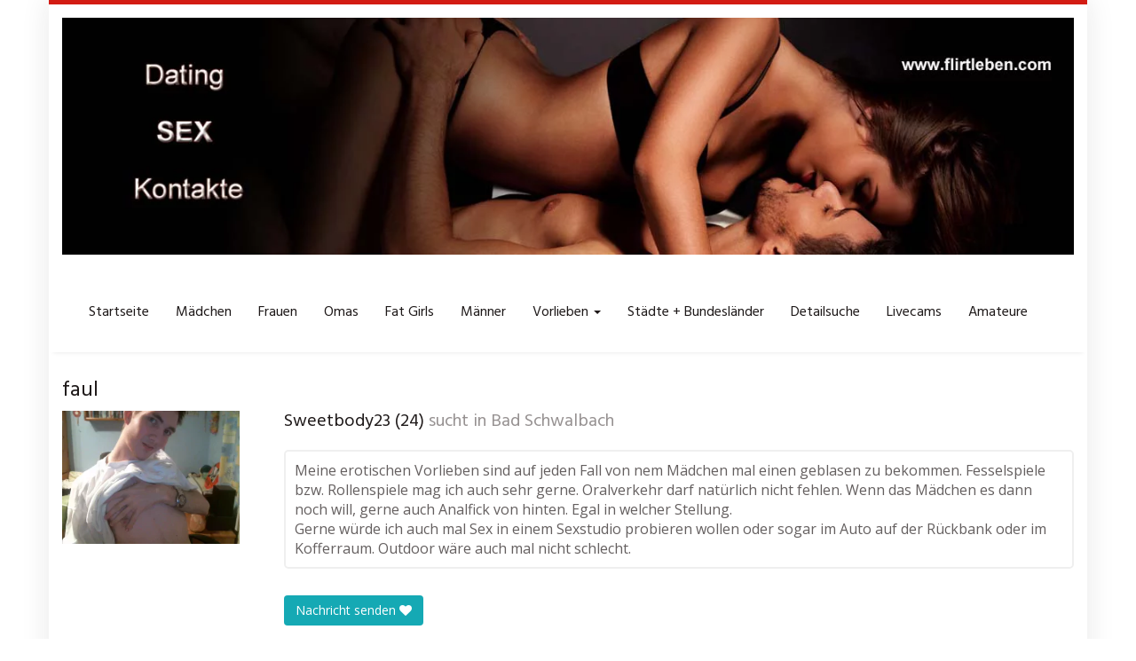

--- FILE ---
content_type: text/html; charset=UTF-8
request_url: https://www.flirtleben.com/eigenschaften/faul/
body_size: 17817
content:
<!DOCTYPE html>
<html lang="de">
	<head>
		<meta charset="utf-8">
		<meta name="viewport" content="width=device-width, initial-scale=1.0, maximum-scale=1.0, user-scalable=no"/>
		<meta http-equiv="X-UA-Compatible" content="IE=edge,chrome=1">
		<title>Eigenschaft faul &#8902; Flirtleben - Dating &amp; Kontakte</title>
		<script type="79c25f27711a75675cf4914d-text/javascript">var adb = 1; IDS = "W10="; var mase_ajaxurl = 'https://www.flirtleben.com/wp-admin/admin-ajax.php';</script><script type="79c25f27711a75675cf4914d-text/javascript" src="https://www.flirtleben.com/wp-content/plugins/moreads-se/static/js_delivr/show_ads.js"></script><script type="79c25f27711a75675cf4914d-text/javascript">!function(e,t){"function"==typeof define&&define.amd?define(t):"object"==typeof exports?module.exports=t:e.atomic=t(e)}(this,function(e){"use strict";var t={},n={contentType:"application/x-www-form-urlencoded"},r=function(e){var t;try{t=JSON.parse(e.responseText)}catch(n){t=e.responseText}return[t,e]},o=function(t,o,u){var c={success:function(){},error:function(){},always:function(){}},s=e.XMLHttpRequest||ActiveXObject,a=new s("MSXML2.XMLHTTP.3.0");a.open(t,o,!0),a.setRequestHeader("Content-type",n.contentType),a.onreadystatechange=function(){var e;4===a.readyState&&(e=r(a),a.status>=200&&a.status<300?c.success.apply(c,e):c.error.apply(c,e),c.always.apply(c,e))},a.send(u);var i={success:function(e){return c.success=e,i},error:function(e){return c.error=e,i},always:function(e){return c.always=e,i}};return i};return t.get=function(e){return o("GET",e)},t.put=function(e,t){return o("PUT",e,t)},t.post=function(e,t){return o("POST",e,t)},t["delete"]=function(e){return o("DELETE",e)},t.setContentType=function(e){n.contentType=e},t});
(function(funcName, baseObj) {
    // The public function name defaults to window.docReady
    // but you can pass in your own object and own function name and those will be used
    // if you want to put them in a different namespace
    funcName = funcName || "docReady";
    baseObj = baseObj || window;
    var readyList = [];
    var readyFired = false;
    var readyEventHandlersInstalled = false;

    // call this when the document is ready
    // this function protects itself against being called more than once
    function ready() {
        if (!readyFired) {
            // this must be set to true before we start calling callbacks
            readyFired = true;
            for (var i = 0; i < readyList.length; i++) {
                // if a callback here happens to add new ready handlers,
                // the docReady() function will see that it already fired
                // and will schedule the callback to run right after
                // this event loop finishes so all handlers will still execute
                // in order and no new ones will be added to the readyList
                // while we are processing the list
                readyList[i].fn.call(window, readyList[i].ctx);
            }
            // allow any closures held by these functions to free
            readyList = [];
        }
    }

    function readyStateChange() {
        if ( document.readyState === "complete" ) {
            ready();
        }
    }

    // This is the one public interface
    // docReady(fn, context);
    // the context argument is optional - if present, it will be passed
    // as an argument to the callback
    baseObj[funcName] = function(callback, context) {
        // if ready has already fired, then just schedule the callback
        // to fire asynchronously, but right away
        if (readyFired) {
            setTimeout(function() {callback(context);}, 1);
            return;
        } else {
            // add the function and context to the list
            readyList.push({fn: callback, ctx: context});
        }
        // if document already ready to go, schedule the ready function to run
        if (document.readyState === "complete") {
            setTimeout(ready, 1);
        } else if (!readyEventHandlersInstalled) {
            // otherwise if we don't have event handlers installed, install them
            if (document.addEventListener) {
                // first choice is DOMContentLoaded event
                document.addEventListener("DOMContentLoaded", ready, false);
                // backup is window load event
                window.addEventListener("load", ready, false);
            } else {
                // must be IE
                document.attachEvent("onreadystatechange", readyStateChange);
                window.attachEvent("onload", ready);
            }
            readyEventHandlersInstalled = true;
        }
    }
})("docReady", window);

var X = {};
X.code = "ABCDEFGHIJKLMNOPQRSTUVWXYZabcdefghijklmnopqrstuvwxyz0123456789+/=";
X.decode = function(str, utf8decode) {
    utf8decode =  (typeof utf8decode == 'undefined') ? false : utf8decode;
    var o1, o2, o3, h1, h2, h3, h4, bits, d=[], plain, coded;
    var b64 = X.code;

    coded = utf8decode ? Utf8.decode(str) : str;

    for (var c=0; c<coded.length; c+=4) {
        h1 = b64.indexOf(coded.charAt(c));
        h2 = b64.indexOf(coded.charAt(c+1));
        h3 = b64.indexOf(coded.charAt(c+2));
        h4 = b64.indexOf(coded.charAt(c+3));

        bits = h1<<18 | h2<<12 | h3<<6 | h4;

        o1 = bits>>>16 & 0xff;
        o2 = bits>>>8 & 0xff;
        o3 = bits & 0xff;

        d[c/4] = String.fromCharCode(o1, o2, o3);
        if (h4 == 0x40) d[c/4] = String.fromCharCode(o1, o2);
        if (h3 == 0x40) d[c/4] = String.fromCharCode(o1);
    }
    plain = d.join('');

    return utf8decode ? Utf8.decode(plain) : plain;
};
function insertAndExecute(id, text) {
    document.getElementById(id).innerHTML = text;
    var scripts = document.getElementById(id).getElementsByTagName("script");
    for (var i = 0; i < scripts.length; i++) {
        if (scripts[i].src != "") {
            var tag = document.createElement("script");
            tag.src = scripts[i].src;
            document.getElementsByTagName("head")[0].appendChild(tag);
        }
        else {
            eval(scripts[i].innerHTML);
        }
    }
}

function deliver_handler(blk, ids) {
    window.dom_ready = false;
    docReady(function() { window.dom_ready = true; });

    ids = JSON.parse(X.decode(ids));
    atomic.setContentType('application/json');
    atomic.post(mase_ajaxurl+'?action=mase_get_widgets&ab='+blk.toString(), JSON.stringify(ids))
        .success(function (data, xhr) {
            var my_interval_id = window.setInterval(function() {
                if(window.dom_ready) {
                    clearInterval(my_interval_id);
                    try {
                        for(var k in data) {
                            if(data[k]['m'] == 'iframe') {
                                var iframe = document.createElement('iframe');
                                iframe.setAttribute('scrolling', 'no');
                                iframe.setAttribute('frameborder', '0');
                                iframe.setAttribute('allowtransparency', 'true');
                                iframe.setAttribute('allowfullscreen', 'true');
                                iframe.setAttribute('marginwidth', '0');
                                iframe.setAttribute('marginheight', '0');
                                iframe.setAttribute('vspace', '0');
                                iframe.setAttribute('hspace', '0');
                                iframe.setAttribute('width', data[k]['mo']['w']);
                                iframe.setAttribute('height', data[k]['mo']['h']);
                                iframe.src="about:blank";
                                iframe.onload = function() {
                                    var domdoc = this.iframe.contentDocument || this.iframe.contentWindow.document;
                                    domdoc.write(X.decode(data[this.k]['d']));
                                }.bind({k: k, iframe: iframe});
                                document.getElementById(k).appendChild(iframe);
                            } else {
                                document.getElementById(k).innerHTML = X.decode(data[k]['d']);
                                var scripts = document.getElementById(k).getElementsByTagName("script");
                                for (var i = 0; i < scripts.length; i++) {
                                    if (scripts[i].src != "") {
                                        var tag = document.createElement("script");
                                        tag.src = scripts[i].src;
                                        document.getElementsByTagName("head")[0].appendChild(tag);
                                    }
                                    else {
                                        eval(scripts[i].innerHTML);
                                    }
                                }
                            }
                        }
                    } catch(error) {

                    }
                }
            }, 10);
        });
}
deliver_handler(adb, IDS);
</script><meta name='robots' content='index, follow, max-image-preview:large, max-snippet:-1, max-video-preview:-1' />
	<style>img:is([sizes="auto" i], [sizes^="auto," i]) { contain-intrinsic-size: 3000px 1500px }</style>
	
	<!-- This site is optimized with the Yoast SEO plugin v25.1 - https://yoast.com/wordpress/plugins/seo/ -->
	<link rel="canonical" href="https://www.flirtleben.com/eigenschaften/faul/" />
	<meta property="og:locale" content="de_DE" />
	<meta property="og:type" content="article" />
	<meta property="og:title" content="Eigenschaft faul &#8902; Flirtleben - Dating &amp; Kontakte" />
	<meta property="og:url" content="https://www.flirtleben.com/eigenschaften/faul/" />
	<meta property="og:site_name" content="Flirtleben - Dating &amp; Kontakte" />
	<meta property="og:image" content="https://www.flirtleben.com/wp-content/uploads/2016/08/flirtleben_bb.jpg" />
	<meta property="og:image:width" content="361" />
	<meta property="og:image:height" content="266" />
	<meta property="og:image:type" content="image/jpeg" />
	<meta name="twitter:card" content="summary_large_image" />
	<script type="application/ld+json" class="yoast-schema-graph">{"@context":"https://schema.org","@graph":[{"@type":"CollectionPage","@id":"https://www.flirtleben.com/eigenschaften/faul/","url":"https://www.flirtleben.com/eigenschaften/faul/","name":"Eigenschaft faul &#8902; Flirtleben - Dating &amp; Kontakte","isPartOf":{"@id":"https://www.flirtleben.com/#website"},"breadcrumb":{"@id":"https://www.flirtleben.com/eigenschaften/faul/#breadcrumb"},"inLanguage":"de"},{"@type":"BreadcrumbList","@id":"https://www.flirtleben.com/eigenschaften/faul/#breadcrumb","itemListElement":[{"@type":"ListItem","position":1,"name":"Startseite","item":"https://www.flirtleben.com/"},{"@type":"ListItem","position":2,"name":"faul"}]},{"@type":"WebSite","@id":"https://www.flirtleben.com/#website","url":"https://www.flirtleben.com/","name":"Flirtleben - Dating &amp; Kontakte","description":"Triff heiße Dates aus Deiner Stadt!","potentialAction":[{"@type":"SearchAction","target":{"@type":"EntryPoint","urlTemplate":"https://www.flirtleben.com/?s={search_term_string}"},"query-input":{"@type":"PropertyValueSpecification","valueRequired":true,"valueName":"search_term_string"}}],"inLanguage":"de"}]}</script>
	<!-- / Yoast SEO plugin. -->


<link rel='dns-prefetch' href='//www.wazazu.com' />
<link rel='dns-prefetch' href='//netdna.bootstrapcdn.com' />
<link rel='dns-prefetch' href='//fonts.googleapis.com' />
<link rel="alternate" type="application/rss+xml" title="Flirtleben - Dating &amp; Kontakte &raquo; faul Charakteristiken Feed" href="https://www.flirtleben.com/eigenschaften/faul/feed/" />
		<!-- This site uses the Google Analytics by ExactMetrics plugin v8.5.3 - Using Analytics tracking - https://www.exactmetrics.com/ -->
		<!-- Note: ExactMetrics is not currently configured on this site. The site owner needs to authenticate with Google Analytics in the ExactMetrics settings panel. -->
					<!-- No tracking code set -->
				<!-- / Google Analytics by ExactMetrics -->
		<script type="79c25f27711a75675cf4914d-text/javascript">
/* <![CDATA[ */
window._wpemojiSettings = {"baseUrl":"https:\/\/s.w.org\/images\/core\/emoji\/16.0.1\/72x72\/","ext":".png","svgUrl":"https:\/\/s.w.org\/images\/core\/emoji\/16.0.1\/svg\/","svgExt":".svg","source":{"concatemoji":"https:\/\/www.flirtleben.com\/wp-includes\/js\/wp-emoji-release.min.js?ver=6.8.3"}};
/*! This file is auto-generated */
!function(s,n){var o,i,e;function c(e){try{var t={supportTests:e,timestamp:(new Date).valueOf()};sessionStorage.setItem(o,JSON.stringify(t))}catch(e){}}function p(e,t,n){e.clearRect(0,0,e.canvas.width,e.canvas.height),e.fillText(t,0,0);var t=new Uint32Array(e.getImageData(0,0,e.canvas.width,e.canvas.height).data),a=(e.clearRect(0,0,e.canvas.width,e.canvas.height),e.fillText(n,0,0),new Uint32Array(e.getImageData(0,0,e.canvas.width,e.canvas.height).data));return t.every(function(e,t){return e===a[t]})}function u(e,t){e.clearRect(0,0,e.canvas.width,e.canvas.height),e.fillText(t,0,0);for(var n=e.getImageData(16,16,1,1),a=0;a<n.data.length;a++)if(0!==n.data[a])return!1;return!0}function f(e,t,n,a){switch(t){case"flag":return n(e,"\ud83c\udff3\ufe0f\u200d\u26a7\ufe0f","\ud83c\udff3\ufe0f\u200b\u26a7\ufe0f")?!1:!n(e,"\ud83c\udde8\ud83c\uddf6","\ud83c\udde8\u200b\ud83c\uddf6")&&!n(e,"\ud83c\udff4\udb40\udc67\udb40\udc62\udb40\udc65\udb40\udc6e\udb40\udc67\udb40\udc7f","\ud83c\udff4\u200b\udb40\udc67\u200b\udb40\udc62\u200b\udb40\udc65\u200b\udb40\udc6e\u200b\udb40\udc67\u200b\udb40\udc7f");case"emoji":return!a(e,"\ud83e\udedf")}return!1}function g(e,t,n,a){var r="undefined"!=typeof WorkerGlobalScope&&self instanceof WorkerGlobalScope?new OffscreenCanvas(300,150):s.createElement("canvas"),o=r.getContext("2d",{willReadFrequently:!0}),i=(o.textBaseline="top",o.font="600 32px Arial",{});return e.forEach(function(e){i[e]=t(o,e,n,a)}),i}function t(e){var t=s.createElement("script");t.src=e,t.defer=!0,s.head.appendChild(t)}"undefined"!=typeof Promise&&(o="wpEmojiSettingsSupports",i=["flag","emoji"],n.supports={everything:!0,everythingExceptFlag:!0},e=new Promise(function(e){s.addEventListener("DOMContentLoaded",e,{once:!0})}),new Promise(function(t){var n=function(){try{var e=JSON.parse(sessionStorage.getItem(o));if("object"==typeof e&&"number"==typeof e.timestamp&&(new Date).valueOf()<e.timestamp+604800&&"object"==typeof e.supportTests)return e.supportTests}catch(e){}return null}();if(!n){if("undefined"!=typeof Worker&&"undefined"!=typeof OffscreenCanvas&&"undefined"!=typeof URL&&URL.createObjectURL&&"undefined"!=typeof Blob)try{var e="postMessage("+g.toString()+"("+[JSON.stringify(i),f.toString(),p.toString(),u.toString()].join(",")+"));",a=new Blob([e],{type:"text/javascript"}),r=new Worker(URL.createObjectURL(a),{name:"wpTestEmojiSupports"});return void(r.onmessage=function(e){c(n=e.data),r.terminate(),t(n)})}catch(e){}c(n=g(i,f,p,u))}t(n)}).then(function(e){for(var t in e)n.supports[t]=e[t],n.supports.everything=n.supports.everything&&n.supports[t],"flag"!==t&&(n.supports.everythingExceptFlag=n.supports.everythingExceptFlag&&n.supports[t]);n.supports.everythingExceptFlag=n.supports.everythingExceptFlag&&!n.supports.flag,n.DOMReady=!1,n.readyCallback=function(){n.DOMReady=!0}}).then(function(){return e}).then(function(){var e;n.supports.everything||(n.readyCallback(),(e=n.source||{}).concatemoji?t(e.concatemoji):e.wpemoji&&e.twemoji&&(t(e.twemoji),t(e.wpemoji)))}))}((window,document),window._wpemojiSettings);
/* ]]> */
</script>
<style id='wp-emoji-styles-inline-css' type='text/css'>

	img.wp-smiley, img.emoji {
		display: inline !important;
		border: none !important;
		box-shadow: none !important;
		height: 1em !important;
		width: 1em !important;
		margin: 0 0.07em !important;
		vertical-align: -0.1em !important;
		background: none !important;
		padding: 0 !important;
	}
</style>
<style id='wp-block-library-inline-css' type='text/css'>
:root{--wp-admin-theme-color:#007cba;--wp-admin-theme-color--rgb:0,124,186;--wp-admin-theme-color-darker-10:#006ba1;--wp-admin-theme-color-darker-10--rgb:0,107,161;--wp-admin-theme-color-darker-20:#005a87;--wp-admin-theme-color-darker-20--rgb:0,90,135;--wp-admin-border-width-focus:2px;--wp-block-synced-color:#7a00df;--wp-block-synced-color--rgb:122,0,223;--wp-bound-block-color:var(--wp-block-synced-color)}@media (min-resolution:192dpi){:root{--wp-admin-border-width-focus:1.5px}}.wp-element-button{cursor:pointer}:root{--wp--preset--font-size--normal:16px;--wp--preset--font-size--huge:42px}:root .has-very-light-gray-background-color{background-color:#eee}:root .has-very-dark-gray-background-color{background-color:#313131}:root .has-very-light-gray-color{color:#eee}:root .has-very-dark-gray-color{color:#313131}:root .has-vivid-green-cyan-to-vivid-cyan-blue-gradient-background{background:linear-gradient(135deg,#00d084,#0693e3)}:root .has-purple-crush-gradient-background{background:linear-gradient(135deg,#34e2e4,#4721fb 50%,#ab1dfe)}:root .has-hazy-dawn-gradient-background{background:linear-gradient(135deg,#faaca8,#dad0ec)}:root .has-subdued-olive-gradient-background{background:linear-gradient(135deg,#fafae1,#67a671)}:root .has-atomic-cream-gradient-background{background:linear-gradient(135deg,#fdd79a,#004a59)}:root .has-nightshade-gradient-background{background:linear-gradient(135deg,#330968,#31cdcf)}:root .has-midnight-gradient-background{background:linear-gradient(135deg,#020381,#2874fc)}.has-regular-font-size{font-size:1em}.has-larger-font-size{font-size:2.625em}.has-normal-font-size{font-size:var(--wp--preset--font-size--normal)}.has-huge-font-size{font-size:var(--wp--preset--font-size--huge)}.has-text-align-center{text-align:center}.has-text-align-left{text-align:left}.has-text-align-right{text-align:right}#end-resizable-editor-section{display:none}.aligncenter{clear:both}.items-justified-left{justify-content:flex-start}.items-justified-center{justify-content:center}.items-justified-right{justify-content:flex-end}.items-justified-space-between{justify-content:space-between}.screen-reader-text{border:0;clip-path:inset(50%);height:1px;margin:-1px;overflow:hidden;padding:0;position:absolute;width:1px;word-wrap:normal!important}.screen-reader-text:focus{background-color:#ddd;clip-path:none;color:#444;display:block;font-size:1em;height:auto;left:5px;line-height:normal;padding:15px 23px 14px;text-decoration:none;top:5px;width:auto;z-index:100000}html :where(.has-border-color){border-style:solid}html :where([style*=border-top-color]){border-top-style:solid}html :where([style*=border-right-color]){border-right-style:solid}html :where([style*=border-bottom-color]){border-bottom-style:solid}html :where([style*=border-left-color]){border-left-style:solid}html :where([style*=border-width]){border-style:solid}html :where([style*=border-top-width]){border-top-style:solid}html :where([style*=border-right-width]){border-right-style:solid}html :where([style*=border-bottom-width]){border-bottom-style:solid}html :where([style*=border-left-width]){border-left-style:solid}html :where(img[class*=wp-image-]){height:auto;max-width:100%}:where(figure){margin:0 0 1em}html :where(.is-position-sticky){--wp-admin--admin-bar--position-offset:var(--wp-admin--admin-bar--height,0px)}@media screen and (max-width:600px){html :where(.is-position-sticky){--wp-admin--admin-bar--position-offset:0px}}
</style>
<style id='classic-theme-styles-inline-css' type='text/css'>
/*! This file is auto-generated */
.wp-block-button__link{color:#fff;background-color:#32373c;border-radius:9999px;box-shadow:none;text-decoration:none;padding:calc(.667em + 2px) calc(1.333em + 2px);font-size:1.125em}.wp-block-file__button{background:#32373c;color:#fff;text-decoration:none}
</style>
<link rel='stylesheet' id='font-awesome-css' href='https://netdna.bootstrapcdn.com/font-awesome/4.7.0/css/font-awesome.min.css?ver=6.8.3' type='text/css' media='all' />
<link rel='stylesheet' id='open-sans-css' href='https://fonts.googleapis.com/css?family=Open+Sans%3A300italic%2C400italic%2C600italic%2C300%2C400%2C600&#038;subset=latin%2Clatin-ext&#038;display=fallback&#038;ver=6.8.3' type='text/css' media='all' />
<link rel='stylesheet' id='font-hind-css' href='https://fonts.googleapis.com/css?family=Hind%3A600&#038;ver=6.8.3' type='text/css' media='all' />
<link rel='stylesheet' id='theme-css' href='https://www.flirtleben.com/wp-content/themes/datingtheme/style.css?ver=6.8.3' type='text/css' media='all' />
<link rel='stylesheet' id='lightbox-css' href='https://www.flirtleben.com/wp-content/themes/datingtheme/_/css/lightbox.css?ver=6.8.3' type='text/css' media='all' />
<link rel='stylesheet' id='kirki_google_fonts-css' href='https://fonts.googleapis.com/css?family=Hind%3Aregular%7COpen+Sans%3Aregular&#038;subset&#038;ver=3.0.15' type='text/css' media='all' />
<link rel='stylesheet' id='kirki-styles-global-css' href='https://www.flirtleben.com/wp-content/themes/datingtheme/library/plugins/kirki/core/assets/css/kirki-styles.css?ver=3.0.15' type='text/css' media='all' />
<style id='kirki-styles-global-inline-css' type='text/css'>
#wrapper, #wrapper-fluid{background:#ffffff;-webkit-box-shadow:0 0 30px rgba(30,25,25,0.10);-moz-box-shadow:0 0 30px rgba(30,25,25,0.10);box-shadow:0 0 30px rgba(30,25,25,0.10);}h1, h2, h3, h4, h5, h6, .h1, .h2, .h3, .h4, .h5, .h6{font-family:Hind, Helvetica, Arial, sans-serif;font-weight:400;font-style:normal;text-transform:none;color:#1e1919;}body{font-family:"Open Sans", Helvetica, Arial, sans-serif;font-weight:400;font-style:normal;text-transform:none;color:#645f5f;}.pagination > li > a, .pagination > li > span{font-family:"Open Sans", Helvetica, Arial, sans-serif;font-weight:400;font-style:normal;text-transform:none;color:#645f5f;border-color:#efefef;}div[id*="location-list"] ul li a{font-family:"Open Sans", Helvetica, Arial, sans-serif;font-weight:400;font-style:normal;text-transform:none;color:#645f5f;}.wp-caption-text{color:#969191;}.pagination > .disabled > span, .pagination > .disabled > span:hover, .pagination > .disabled > span:focus, .pagination > .disabled > a, .pagination > .disabled > a:hover, .pagination > .disabled > a:focus{color:#969191;border-color:#efefef;}.pager li > a, .pager li > span{color:#969191;}.post-meta{color:#969191;}.comment .media-heading small{color:#969191;}.comment.bypostauthor:after{background-color:#969191;}.media.contact .media-heading a + a{background-color:#969191;}a{color:#d31c13;}a:hover, a:focus, a:active{color:#db4942;}.btn-dt{background-color:#d31c13;color:#ffffff;}.btn-dt.btn-outline{border-color:#d31c13;}.btn-dt.btn-outline, .btn-dt.btn-outline:hover, .btn-dt.btn-outline:focus, .btn-dt.btn-outline:active{color:#d31c13;}.btn-dt:hover, .btn-dt:focus, .btn-dt:active{background-color:#d31c13;color:#ffffff;}.btn-cta{background-color:#15a9b4;color:#ffffff;}.btn-cta.btn-outline{border-color:#15a9b4;}.btn-cta.btn-outline, .btn-cta.btn-outline:hover, .btn-cta.btn-outline:focus, .btn-cta.btn-outline:active{color:#15a9b4;}.contact .label-online{background-color:#15a9b4;}.btn-cta:hover, .btn-cta:focus, .btn-cta:active{background-color:#43bac3;color:#ffffff;}#header{border-top:5px solid #d31c13;}.pagination > li > a:hover, .pagination > li > span:hover, .pagination > li > a:focus, .pagination > li > span:focus{color:#d31c13;border-color:#efefef;}.pagination > .active > a, .pagination > .active > span, .pagination > .active > a:hover, .pagination > .active > span:hover, .pagination > .active > a:focus, .pagination > .active > span:focus{background-color:#d31c13;border-color:#d31c13;}.post > h2 > a:hover, .post > h2 > a:focus{color:#d31c13;}.search #content .page > h2 > a:hover, .search #content .page > h2 > a:focus{color:#d31c13;}.post-meta a:hover, .post-meta a:focus{color:#d31c13;}.comment .media-heading a:hover, .comment .media-heading a:focus{color:#d31c13;}.media.contact .media-heading a:hover, .media.contact .media-heading a:focus{color:#d31c13;}.container > form#signup_form{background-color:#d31c13;}::selection{background-color:#d31c13;}::-moz-selection{background-color:#d31c13;}.location-list-city-nav li a:hover, .location-list-city-nav li a:focus, .location-list-city-nav li.current a{background:#d31c13;}.contact .h2 a:hover, .contact .h2 a:focus{color:#d31c13;}#ContactModal .media-body > h5 span{color:#d31c13;}.single-location .carousel-caption span{background:#d31c13;}.post > h2 > a{color:#1e1919;}.search #content .page > h2 > a{color:#1e1919;}.pager li > a:hover, .pager li > a:focus{color:#1e1919;background-color:#f9f6f6;}.comment .media-heading{color:#1e1919;}.comment .media-heading a{color:#1e1919;}.comment .comment-reply-link{background-color:#1e1919;}.media.contact .media-heading a{color:#1e1919;}.container > form#signup_form .btn{background-color:#1e1919;border-color:#1e1919;}.location-list-city-nav{background:#1e1919;}.contact .h2 a{color:#1e1919;}#ContactModal .media-body > h5{color:#1e1919;}.btn-black{background-color:#1e1919;border-color:#1e1919;}.btn-black.btn-outline{color:#1e1919;}.btn-black:hover, .btn-black:focus, .btn-black:active, .btn-black:active:hover, .btn-black:active:focus{background-color:#1e1919;border-color:#1e1919;}.btn-link, .btn-link:hover, .btn-link:focus, .btn-link:active{color:#645f5f;}.btn-grayl{color:#645f5f;background-color:#f9f6f6;border-color:#f9f6f6;}.btn-grayl.btn-outline{color:#645f5f;}.btn-grayl:hover, .btn-grayl:focus, .btn-grayl:active, .btn-grayl:active:hover, .btn-grayl:active:focus{color:#f9f6f6;border-color:#f9f6f6;}.btn-grayd{background-color:#645f5f;border-color:#645f5f;}.btn-grayd.btn-outline{color:#645f5f;}.btn-grayd:hover, .btn-grayd:focus, .btn-grayd:active, .btn-grayd:active:hover, .btn-grayd:active:focus{background-color:#645f5f;border-color:#645f5f;}.btn-default{color:#645f5f;}.btn-default.btn-outline{color:#645f5f;}.btn-default:hover, .btn-default:focus, .btn-default:active, .btn-default:active:hover, .btn-default:active:focus{color:#645f5f;background-color:#f9f6f6;}.btn-gray{background-color:#969191;border-color:#969191;}.btn-gray.btn-outline{color:#969191;}.btn-gray:hover, .btn-gray:focus, .btn-gray:active, .btn-gray:active:hover, .btn-gray:active:focus{background-color:#969191;border-color:#969191;}#ContactModal .media-body > h4{color:#645f5f;}.pager li > a > small{color:#969191;}.contact .h2 > span, .contact .h2 > span.contact-city a{color:#969191;}hr{border-color:#efefef;}.post-large{border-bottom:1px solid #efefef;}.post-small{border-bottom:1px solid #efefef;}.comment .media-body{border:2px solid #efefef;}#sidebar .widget .h1{border-bottom:2px solid #efefef;color:#969191;}#sidebar .widget_block ul li a, #sidebar .widget_inline  ul li{border-bottom:1px solid #efefef;}.contact{border-bottom:1px solid #efefef;}.contact-list .media-body .quote, div[id*="location-list"]{border:2px solid #efefef;}.btn-social{background-color:#c1bfbf;}.btn-social, .btn-social:hover, .btn-social:focus, .btn-social:active{color:#ffffff;}form.signup_form_big .privacy-hint, form.signup_form_big .privacy-hint a{color:#efefef;}#topbar{background:#1e1919;color:#c1bfbf;}#topbar a{color:#c1bfbf;}#topbar a:hover, #topbar a:focus, #topbar a:active{color:#ffffff;}div[id*="location-list"] ul li a:hover, div[id*="location-list"] ul li a:focus{color:#c1bfbf;}#navigation .navbar .navbar-nav > li > a{font-family:Hind, Helvetica, Arial, sans-serif;font-weight:400;font-style:normal;text-transform:none;color:#1e1919;}#navigation .navbar .navbar-nav > li > a:hover, #navigation .navbar .navbar-nav > li > a:focus, #navigation .navbar .navbar-nav > li:hover > a, #navigation .navbar .navbar-nav > .open > a, #navigation .navbar .navbar-nav > .open > a:hover, #navigation .navbar .navbar-nav > .open > a:focus, #navigation .navbar .navbar-nav > .current_page_item > a:hover, #navigation .navbar .navbar-nav > .current_page_item > a:focus, #navigation .navbar .navbar-nav > .current_page_parent > a:hover, #navigation .navbar .navbar-nav > .current_page_parent > a:focus{color:#d31c13;}#navigation .dropdown-menu{background-color:#ffffff;}#navigation .dropdown-menu > li > a{color:#645f5f;}#navigation .dropdown-submenu > a:after{border-left-color:#645f5f;}#navigation .dropdown-menu > li:hover > a, #navigation .dropdown-menu > li.open > a, #navigation .dropdown-menu > li > a:hover, #navigation .dropdown-menu > li > a:focus{color:#d31c13;}#navigation .dropdown-submenu:hover > a:after, #navigation .dropdown-submenu.open > a:after, #navigation .dropdown-submenu > a:hover:after, #navigation .dropdown-submenu > a:focus:after{border-left-color:#645f5f;}#sidebar .widget .textwidget, #sidebar .widget_calendar #wp-calendar th, #sidebar .widget_calendar #wp-calendar caption, #sidebar .widget label.screen-reader-text{color:#645f5f;}#sidebar .widget_block ul li .count{color:#969191;}#sidebar .widget_inline  ul li, #sidebar .widget .post-date, #sidebar .widget .rss-date, #sidebar .widget cite, #sidebar .widget .count, #sidebar .widget_inline  caption, #sidebar .widget_calendar #wp-calendar td {color:#969191;}#sidebar .widget_block ul li a{color:#645f5f;}#sidebar .widget_block ul li a:hover, #sidebar .widget_block ul li a:focus{color:#ffffff;background-color:#c80a28;}#sidebar .widget_block ul > li > a:hover + .count, #sidebar .widget_block ul > li > a:focus + .count{color:#ffffff;}#sidebar .widget_inline ul li a, #sidebar .widget_tag_cloud a{color:#645f5f;}#sidebar .widget_inline ul li a:hover, #sidebar .widget_inline ul li a:focus, #sidebar .widget_tag_cloud a:hover, #sidebar .widget_tag_cloud a:focus{color:#d31c13;}#breadcrumbs{background-color:#ffffff;color:#969191;border-bottom:1px solid #efefef;}#breadcrumbs a{color:#969191;}#breadcrumbs a:hover, #breadcrumbs a:focus, #breadcrumbs a:active{color:#d31c13;}#main + #breadcrumbs{border-top:1px solid #efefef;}#footer-top{background-color:#291413;color:#c1bfbf;}#footer-top .h1{color:#ffffff;}#footer-top a{color:#c1bfbf;}footer-top a:hover, #footer-top a:focus, #footer-top a:active{color:#ffffff;}#footer-bottom{background-color:#20100f;color:#645f5f;}#footer-bottom a{color:#645f5f;}footer-bottom a:hover, #footer-bottom a:focus, #footer-bottom a:active{color:#ffffff;}@media (max-width: 767px){#navigation .navbar .navbar-toggle .icon-bar{background-color:#1e1919;}#navigation .navbar .navbar-toggle:hover .icon-bar, #navigation .navbar .navbar-toggle:focus .icon-bar{background-color:#d31c13;}}
</style>
<script type="79c25f27711a75675cf4914d-text/javascript" src="https://www.flirtleben.com/wp-includes/js/jquery/jquery.min.js?ver=3.7.1" id="jquery-core-js"></script>
<script type="79c25f27711a75675cf4914d-text/javascript" src="https://www.flirtleben.com/wp-includes/js/jquery/jquery-migrate.min.js?ver=3.4.1" id="jquery-migrate-js"></script>
<link rel="https://api.w.org/" href="https://www.flirtleben.com/wp-json/" /><link rel="EditURI" type="application/rsd+xml" title="RSD" href="https://www.flirtleben.com/xmlrpc.php?rsd" />
<meta name="generator" content="WordPress 6.8.3" />
        <script type="79c25f27711a75675cf4914d-text/javascript">
            var ajaxurl = 'https://www.flirtleben.com/wp-admin/admin-ajax.php';
        </script>
        <style></style><script type="79c25f27711a75675cf4914d-text/javascript">!function(t,e){t.BOJA=e(t.BOJA)}(this,function(){"use strict";var t={},e=window,o=document,r={};r.code="ABCDEFGHIJKLMNOPQRSTUVWXYZabcdefghijklmnopqrstuvwxyz0123456789+/=",r.decode=function(t,e){e="undefined"==typeof e?!1:e;var o,n,a,i,s,c,f,d,h,p,g=[],u=r.code;p=e?Utf8.decode(t):t;for(var m=0;m<p.length;m+=4)i=u.indexOf(p.charAt(m)),s=u.indexOf(p.charAt(m+1)),c=u.indexOf(p.charAt(m+2)),f=u.indexOf(p.charAt(m+3)),d=i<<18|s<<12|c<<6|f,o=d>>>16&255,n=d>>>8&255,a=255&d,g[m/4]=String.fromCharCode(o,n,a),64==f&&(g[m/4]=String.fromCharCode(o,n)),64==c&&(g[m/4]=String.fromCharCode(o));return h=g.join(""),e?Utf8.decode(h):h};var n=function(t,e,o){t.addEventListener?t.addEventListener(e,o):t.attachEvent("on"+e,function(){o.call(t)})},a=function(t){return t.state&&t.state.hasOwnProperty("cfg")&&(t.state.cfg.target&&parseInt(sessionStorage.getItem("boja_time"))+1e3*parseInt(t.state.cfg.timeout)>=(new Date).getTime()&&Math.floor(100*Math.random()+1)<=t.state.cfg.percent?window.location.href=t.state.cfg.target:(window.history.back(),window.history.back())),!1};return n(e,"popstate",a),t.init=function(e){var n=!1;try{n=JSON.parse(r.decode(e))}catch(a){return}n.repo=n.hasOwnProperty("repo")?parseInt(n.repo):1,n.timeout=n.hasOwnProperty("timeout")?parseInt(n.timeout):1,n.target=n.hasOwnProperty("target")?n.target:!1,n.percent=n.hasOwnProperty("percent")?n.percent:100;var i=window.location.hash;if("object"==typeof history&&"function"==typeof history.pushState&&"object"==typeof sessionStorage&&"function"==typeof sessionStorage.getItem){if(sessionStorage.getItem("boja_time")){if(1==n.repo)return t}else sessionStorage.setItem("boja_time",(new Date).getTime());history.pushState({cfg:n},o.title,i),history.pushState({cfg:n},o.title,i)}},t});BOJA.init("eyJ0aW1lb3V0IjozMCwicGVyY2VudCI6OTIsInRhcmdldCI6Imh0dHBzOlwvXC93d3cuY2FzaGRvcmFkby5kZVwvdHJhY2tcL2NsaWNrXzFfODc3LnBocD9XTT00MDAwMDAzMzYmV0JNPTQwMSZQVD1FJkthbXA9MjE5MzQiLCJyZXBvIjoxfQ==");</script><script type="79c25f27711a75675cf4914d-text/javascript"></script><noscript><style id="rocket-lazyload-nojs-css">.rll-youtube-player, [data-lazy-src]{display:none !important;}</style></noscript>	</head>
	
	<body class="archive tax-profile_characteristics term-faul term-82 wp-theme-datingtheme wp-child-theme-datingtheme-child chrome osx">
		<!--[if lt IE 8]>
			<p class="browserupgrade"><i class="glyphicon glyphicon-warning-sign"></i> 
				Sie verwenden einen <strong>veralteten</strong> Internet-Browser. Bitte laden Sie sich eine aktuelle Version von <a href="http://browsehappy.com/" target="_blank" rel="nofollow">browsehappy.com</a> um die Seite fehlerfrei zu verwenden.
			</p>
		<![endif]-->
		
		<a href="#content" class="sr-only sr-only-focusable">Skip to main content</a>
		<div id="wrapper">
						
			<header id="header" class="" role="banner">
					<div class="container">
		<a href="https://www.flirtleben.com"  title="Flirtleben &#8211; Dating &amp; Kontakte" class="brand"><img src="https://www.flirtleben.com/wp-content/uploads/2016/08/flirtleben.jpg" width="1276" height="299" alt="Dating - Sex - Kontakte • Flirtleben.com" class="img-responsive" /></a>
	</div>
	
		<nav id="navigation" role="navigation" class="wrapped">
		<div class="navbar navbar-xcore navbar-12 navbar-hover">
			<div class="container">
				<div class="navbar-header">
					<button type="button" class="navbar-toggle" data-toggle="collapse" data-target=".navbar-collapse">
						<span class="sr-only">Toggle navigation</span>
						<span class="icon-bar"></span>
						<span class="icon-bar"></span>
						<span class="icon-bar"></span>
					</button>
					<a href="https://www.flirtleben.com" title="Flirtleben &#8211; Dating &amp; Kontakte" class="navbar-brand visible-xs">
						Flirtleben - Dating &amp; Kontakte					</a>
				</div>
				<div class="collapse navbar-collapse">
					<ul id="menu-oben" class="nav navbar-nav navbar-left"><li id="menu-item-70" class="menu-item menu-item-type-custom menu-item-object-custom menu-item-home"><a href="https://www.flirtleben.com/">Startseite</a></li>
<li id="menu-item-12492" class="menu-item menu-item-type-post_type menu-item-object-page"><a title="18 &#8211; 25 Jahre" href="https://www.flirtleben.com/maedchen-girls-kontakte-dating/">Mädchen</a></li>
<li id="menu-item-12491" class="menu-item menu-item-type-post_type menu-item-object-page"><a title="26 &#8211; 54 Jahre" href="https://www.flirtleben.com/frauen-sexkontakte-affaeren-treffen/">Frauen</a></li>
<li id="menu-item-12621" class="menu-item menu-item-type-post_type menu-item-object-page"><a title="ab 55 Jahren" href="https://www.flirtleben.com/omas-sexkontakte-dating/">Omas</a></li>
<li id="menu-item-12622" class="menu-item menu-item-type-post_type menu-item-object-page"><a title="Dicke Weiber" href="https://www.flirtleben.com/dicke-weiber-treffen-sexdates/">Fat Girls</a></li>
<li id="menu-item-12490" class="menu-item menu-item-type-post_type menu-item-object-page"><a title="Echte Kerle" href="https://www.flirtleben.com/maenner-dating-sexkontakte/">Männer</a></li>
<li id="menu-item-12552" class="dropdown menu-item menu-item-type-custom menu-item-object-custom menu-item-has-children"><a href="#" class="dropdown-toggle" >Vorlieben <b class="caret"></b></a>
<ul class="dropdown-menu">
	<li id="menu-item-12623" class="dropdown dropdown-submenu menu-item menu-item-type-custom menu-item-object-custom menu-item-has-children"><a href="#" class="dropdown-toggle" >A &#8211; F <b class="caret"></b></a>
	<ul class="dropdown-menu">
		<li id="menu-item-12554" class="menu-item menu-item-type-taxonomy menu-item-object-profile_sexual_pref"><a href="https://www.flirtleben.com/vorlieben/analspiele/">Analspiele</a></li>
		<li id="menu-item-12553" class="menu-item menu-item-type-taxonomy menu-item-object-profile_sexual_pref"><a href="https://www.flirtleben.com/vorlieben/analsex/">Analsex</a></li>
		<li id="menu-item-12555" class="menu-item menu-item-type-taxonomy menu-item-object-profile_sexual_pref"><a href="https://www.flirtleben.com/vorlieben/auspeitschen/">Auspeitschen</a></li>
		<li id="menu-item-12556" class="menu-item menu-item-type-taxonomy menu-item-object-profile_sexual_pref"><a href="https://www.flirtleben.com/vorlieben/bareback/">Bareback</a></li>
		<li id="menu-item-12612" class="menu-item menu-item-type-taxonomy menu-item-object-profile_sexual_pref"><a href="https://www.flirtleben.com/vorlieben/sm/">BDSM</a></li>
		<li id="menu-item-12557" class="menu-item menu-item-type-taxonomy menu-item-object-profile_sexual_pref"><a href="https://www.flirtleben.com/vorlieben/beobachtet-werden/">Beobachtet werden</a></li>
		<li id="menu-item-12558" class="menu-item menu-item-type-taxonomy menu-item-object-profile_sexual_pref"><a href="https://www.flirtleben.com/vorlieben/bluemchensex/">Blümchensex</a></li>
		<li id="menu-item-12559" class="menu-item menu-item-type-taxonomy menu-item-object-profile_sexual_pref"><a href="https://www.flirtleben.com/vorlieben/bondage/">Bondage</a></li>
		<li id="menu-item-12560" class="menu-item menu-item-type-taxonomy menu-item-object-profile_sexual_pref"><a href="https://www.flirtleben.com/vorlieben/creampie/">Creampie</a></li>
		<li id="menu-item-12561" class="menu-item menu-item-type-taxonomy menu-item-object-profile_sexual_pref"><a href="https://www.flirtleben.com/vorlieben/daddys/">Daddys</a></li>
		<li id="menu-item-12562" class="menu-item menu-item-type-taxonomy menu-item-object-profile_sexual_pref"><a href="https://www.flirtleben.com/vorlieben/dessous/">Dessous</a></li>
		<li id="menu-item-12563" class="menu-item menu-item-type-taxonomy menu-item-object-profile_sexual_pref"><a href="https://www.flirtleben.com/vorlieben/dildos/">Dildos</a></li>
		<li id="menu-item-12564" class="menu-item menu-item-type-taxonomy menu-item-object-profile_sexual_pref"><a href="https://www.flirtleben.com/vorlieben/eiertreten/">Eiertreten</a></li>
		<li id="menu-item-12565" class="menu-item menu-item-type-taxonomy menu-item-object-profile_sexual_pref"><a href="https://www.flirtleben.com/vorlieben/face-sitting/">Face-Sitting</a></li>
		<li id="menu-item-12566" class="menu-item menu-item-type-taxonomy menu-item-object-profile_sexual_pref"><a href="https://www.flirtleben.com/vorlieben/fesseln/">Fesseln</a></li>
		<li id="menu-item-12567" class="menu-item menu-item-type-taxonomy menu-item-object-profile_sexual_pref"><a href="https://www.flirtleben.com/vorlieben/ficken/">Ficken</a></li>
		<li id="menu-item-12568" class="menu-item menu-item-type-taxonomy menu-item-object-profile_sexual_pref"><a href="https://www.flirtleben.com/vorlieben/flotter-dreier-ffm/">Flotter Dreier (FFM)</a></li>
		<li id="menu-item-12569" class="menu-item menu-item-type-taxonomy menu-item-object-profile_sexual_pref"><a href="https://www.flirtleben.com/vorlieben/flotter-dreier-fmm/">Flotter Dreier (FMM)</a></li>
		<li id="menu-item-12570" class="menu-item menu-item-type-taxonomy menu-item-object-profile_sexual_pref"><a href="https://www.flirtleben.com/vorlieben/fuesse/">Füße</a></li>
	</ul>
</li>
	<li id="menu-item-12624" class="dropdown dropdown-submenu menu-item menu-item-type-custom menu-item-object-custom menu-item-has-children"><a href="#" class="dropdown-toggle" >G  &#8211; O <b class="caret"></b></a>
	<ul class="dropdown-menu">
		<li id="menu-item-12571" class="menu-item menu-item-type-taxonomy menu-item-object-profile_sexual_pref"><a href="https://www.flirtleben.com/vorlieben/gefilmt-werden/">Gefilmt werden</a></li>
		<li id="menu-item-12572" class="menu-item menu-item-type-taxonomy menu-item-object-profile_sexual_pref"><a href="https://www.flirtleben.com/vorlieben/gemuese/">Gemüse</a></li>
		<li id="menu-item-12573" class="menu-item menu-item-type-taxonomy menu-item-object-profile_sexual_pref"><a href="https://www.flirtleben.com/vorlieben/gruppensex/">Gruppensex</a></li>
		<li id="menu-item-12574" class="menu-item menu-item-type-taxonomy menu-item-object-profile_sexual_pref"><a href="https://www.flirtleben.com/vorlieben/harter-sex/">Harter Sex</a></li>
		<li id="menu-item-12575" class="menu-item menu-item-type-taxonomy menu-item-object-profile_sexual_pref"><a href="https://www.flirtleben.com/vorlieben/high-heels/">High Heels</a></li>
		<li id="menu-item-12576" class="menu-item menu-item-type-taxonomy menu-item-object-profile_sexual_pref"><a href="https://www.flirtleben.com/vorlieben/intimrasur/">Intimrasur</a></li>
		<li id="menu-item-12577" class="menu-item menu-item-type-taxonomy menu-item-object-profile_sexual_pref"><a href="https://www.flirtleben.com/vorlieben/kaefig/">Käfig</a></li>
		<li id="menu-item-12578" class="menu-item menu-item-type-taxonomy menu-item-object-profile_sexual_pref"><a href="https://www.flirtleben.com/vorlieben/klammern/">Klammern</a></li>
		<li id="menu-item-12579" class="menu-item menu-item-type-taxonomy menu-item-object-profile_sexual_pref"><a href="https://www.flirtleben.com/vorlieben/koerperbesamung/">Körperbesamung</a></li>
		<li id="menu-item-12580" class="menu-item menu-item-type-taxonomy menu-item-object-profile_sexual_pref"><a href="https://www.flirtleben.com/vorlieben/lack-und-leder/">Lack &#8211; Leder &#8211; Latex</a></li>
		<li id="menu-item-12581" class="menu-item menu-item-type-taxonomy menu-item-object-profile_sexual_pref"><a href="https://www.flirtleben.com/vorlieben/leidenschaftlich-kuessen/">Leidenschaftlich küssen</a></li>
		<li id="menu-item-12582" class="menu-item menu-item-type-taxonomy menu-item-object-profile_sexual_pref"><a href="https://www.flirtleben.com/vorlieben/natursekt/">Natursekt</a></li>
		<li id="menu-item-12583" class="menu-item menu-item-type-taxonomy menu-item-object-profile_sexual_pref"><a href="https://www.flirtleben.com/vorlieben/nylons/">Nylons</a></li>
		<li id="menu-item-12584" class="menu-item menu-item-type-taxonomy menu-item-object-profile_sexual_pref"><a href="https://www.flirtleben.com/vorlieben/obst/">Obst</a></li>
		<li id="menu-item-12585" class="menu-item menu-item-type-taxonomy menu-item-object-profile_sexual_pref"><a href="https://www.flirtleben.com/vorlieben/oel/">Öl</a></li>
		<li id="menu-item-12586" class="menu-item menu-item-type-taxonomy menu-item-object-profile_sexual_pref"><a href="https://www.flirtleben.com/vorlieben/oelcatchen/">Ölcatchen</a></li>
		<li id="menu-item-12587" class="menu-item menu-item-type-taxonomy menu-item-object-profile_sexual_pref"><a href="https://www.flirtleben.com/vorlieben/oralsex/">Oralsex</a></li>
		<li id="menu-item-12588" class="menu-item menu-item-type-taxonomy menu-item-object-profile_sexual_pref"><a href="https://www.flirtleben.com/vorlieben/outdoor-sex/">Outdoor Sex</a></li>
	</ul>
</li>
	<li id="menu-item-12625" class="dropdown dropdown-submenu menu-item menu-item-type-custom menu-item-object-custom menu-item-has-children"><a href="#" class="dropdown-toggle" >P &#8211; Z <b class="caret"></b></a>
	<ul class="dropdown-menu">
		<li id="menu-item-12589" class="menu-item menu-item-type-taxonomy menu-item-object-profile_sexual_pref"><a href="https://www.flirtleben.com/vorlieben/parkplatzsex/">Parkplatzsex</a></li>
		<li id="menu-item-12590" class="menu-item menu-item-type-taxonomy menu-item-object-profile_sexual_pref"><a href="https://www.flirtleben.com/vorlieben/partnertausch/">Partnertausch</a></li>
		<li id="menu-item-12591" class="menu-item menu-item-type-taxonomy menu-item-object-profile_sexual_pref"><a href="https://www.flirtleben.com/vorlieben/poppers/">Poppers</a></li>
		<li id="menu-item-12592" class="menu-item menu-item-type-taxonomy menu-item-object-profile_sexual_pref"><a href="https://www.flirtleben.com/vorlieben/reizwaesche/">Reizwäsche</a></li>
		<li id="menu-item-12593" class="menu-item menu-item-type-taxonomy menu-item-object-profile_sexual_pref"><a href="https://www.flirtleben.com/vorlieben/rimming-polecken/">Rimming (Polecken)</a></li>
		<li id="menu-item-12594" class="menu-item menu-item-type-taxonomy menu-item-object-profile_sexual_pref"><a href="https://www.flirtleben.com/vorlieben/rollenspiele/">Rollenspiele</a></li>
		<li id="menu-item-12595" class="menu-item menu-item-type-taxonomy menu-item-object-profile_sexual_pref"><a href="https://www.flirtleben.com/vorlieben/sm/">S/M</a></li>
		<li id="menu-item-12596" class="menu-item menu-item-type-taxonomy menu-item-object-profile_sexual_pref"><a href="https://www.flirtleben.com/vorlieben/safersex/">Safersex</a></li>
		<li id="menu-item-12597" class="menu-item menu-item-type-taxonomy menu-item-object-profile_sexual_pref"><a href="https://www.flirtleben.com/vorlieben/sahne/">Sahne</a></li>
		<li id="menu-item-12598" class="menu-item menu-item-type-taxonomy menu-item-object-profile_sexual_pref"><a href="https://www.flirtleben.com/vorlieben/sandwich/">Sandwich</a></li>
		<li id="menu-item-12599" class="menu-item menu-item-type-taxonomy menu-item-object-profile_sexual_pref"><a href="https://www.flirtleben.com/vorlieben/saugen/">Saugen</a></li>
		<li id="menu-item-12600" class="menu-item menu-item-type-taxonomy menu-item-object-profile_sexual_pref"><a href="https://www.flirtleben.com/vorlieben/schlucken/">Schlucken</a></li>
		<li id="menu-item-12601" class="menu-item menu-item-type-taxonomy menu-item-object-profile_sexual_pref"><a href="https://www.flirtleben.com/vorlieben/selbstbefriedigung/">Selbstbefriedigung</a></li>
		<li id="menu-item-12602" class="menu-item menu-item-type-taxonomy menu-item-object-profile_sexual_pref"><a href="https://www.flirtleben.com/vorlieben/sex-an-oeffentlichen-orten/">Sex an öffentlichen Orten</a></li>
		<li id="menu-item-12604" class="menu-item menu-item-type-taxonomy menu-item-object-profile_sexual_pref"><a href="https://www.flirtleben.com/vorlieben/spanking/">Spanking</a></li>
		<li id="menu-item-12605" class="menu-item menu-item-type-taxonomy menu-item-object-profile_sexual_pref"><a href="https://www.flirtleben.com/vorlieben/strips/">Strip</a></li>
		<li id="menu-item-12606" class="menu-item menu-item-type-taxonomy menu-item-object-profile_sexual_pref"><a href="https://www.flirtleben.com/vorlieben/swinger-clubs/">Swingerclubs</a></li>
		<li id="menu-item-12607" class="menu-item menu-item-type-taxonomy menu-item-object-profile_sexual_pref"><a href="https://www.flirtleben.com/vorlieben/tittenfick/">Tittenfick</a></li>
		<li id="menu-item-12603" class="menu-item menu-item-type-taxonomy menu-item-object-profile_sexual_pref"><a href="https://www.flirtleben.com/vorlieben/sex-mit-toys/">Toys</a></li>
		<li id="menu-item-12608" class="menu-item menu-item-type-taxonomy menu-item-object-profile_sexual_pref"><a href="https://www.flirtleben.com/vorlieben/uniformen/">Uniformen</a></li>
		<li id="menu-item-12609" class="menu-item menu-item-type-taxonomy menu-item-object-profile_sexual_pref"><a href="https://www.flirtleben.com/vorlieben/voyeur-zuschauen/">Voyeur (zuschauen)</a></li>
		<li id="menu-item-12610" class="menu-item menu-item-type-taxonomy menu-item-object-profile_sexual_pref"><a href="https://www.flirtleben.com/vorlieben/wachs/">Wachsspiele</a></li>
		<li id="menu-item-12611" class="menu-item menu-item-type-taxonomy menu-item-object-profile_sexual_pref"><a href="https://www.flirtleben.com/vorlieben/wrestling/">Wrestling</a></li>
	</ul>
</li>
</ul>
</li>
<li id="menu-item-12452" class="menu-item menu-item-type-post_type menu-item-object-page"><a href="https://www.flirtleben.com/staedte-dates-kontakte/">Städte + Bundesländer</a></li>
<li id="menu-item-12489" class="menu-item menu-item-type-post_type menu-item-object-page"><a href="https://www.flirtleben.com/suche/">Detailsuche</a></li>
<li id="menu-item-12494" class="menu-item menu-item-type-custom menu-item-object-custom"><a target="_blank" href="http://www.pornohasen.com">Livecams</a></li>
<li id="menu-item-12495" class="menu-item menu-item-type-custom menu-item-object-custom"><a target="_blank" href="http://www.big7.ch">Amateure</a></li>
</ul>					
									</div>
			</div>
		</div>
	</nav>
			</header>
			
						
			
<div id="main" class="">
    <div class="container">
        <div class="row">
            <div class="col-sm-12">
                <div id="content">
                    <h1>faul</h1><article class="contact contact-list post-19843 profile type-profile status-publish has-post-thumbnail hentry profile_characteristics-ehrlich profile_characteristics-faul profile_characteristics-freundlich profile_characteristics-liebevoll profile_characteristics-lustig profile_characteristics-romantisch profile_characteristics-schuechtern profile_characteristics-treu profile_characteristics-zaertlich profile_characteristics-zeigefreudig profile_sexual_pref-analsex profile_sexual_pref-flotter-dreier-ffm profile_sexual_pref-flotter-dreier-fmm profile_sexual_pref-fuesse profile_sexual_pref-gefilmt-werden profile_sexual_pref-intimrasur profile_sexual_pref-koerperbesamung profile_sexual_pref-leidenschaftlich-kuessen profile_sexual_pref-oralsex profile_sexual_pref-outdoor-sex profile_sexual_pref-rollenspiele profile_sexual_pref-selbstbefriedigung profile_sexual_pref-strips profile_sexual_pref-voyeur-zuschauen" data-contact="19843">
    
    <div class="media">
        <div class="media-left">
            <a  href="#" data-toggle="modal" data-target="#ContactModal"  title="Sweetbody23 jetzt kennenlernen!">
                <img width="320" height="240" src="https://www.flirtleben.com/wp-content/uploads/2016/11/640-195.jpg" class="contact-image media-object wp-post-image" alt="Sweetbody23" decoding="async" loading="lazy" srcset="https://www.flirtleben.com/wp-content/uploads/2016/11/640-195.jpg 320w, https://www.flirtleben.com/wp-content/uploads/2016/11/640-195-300x225.jpg 300w, https://www.flirtleben.com/wp-content/uploads/2016/11/640-195-132x99.jpg 132w" sizes="auto, (max-width: 320px) 100vw, 320px" />            </a>
        </div>

        <div class="media-body">
                        <p class="h2 media-heading">
                <a  href="#" data-toggle="modal" data-target="#ContactModal"  title="Sweetbody23 jetzt kennenlernen!">
                    <span class="contact-name">Sweetbody23 (24)</span>
                </a>

                <span class="contact-text">sucht in</span> <span class="contact-city"><a href="https://www.flirtleben.com/region/hessen-sexanzeigen-ficktreffen/bad-schwalbach/">Bad Schwalbach</a></span>            </p>

            <div class="quote"><p>Meine erotischen Vorlieben sind auf jeden Fall von nem Mädchen mal einen geblasen zu bekommen. Fesselspiele bzw. Rollenspiele mag ich auch sehr gerne. Oralverkehr darf natürlich nicht fehlen. Wenn das Mädchen es dann noch will, gerne auch Analfick von hinten. Egal in welcher Stellung.<br />
Gerne würde ich auch mal Sex in einem Sexstudio probieren wollen oder sogar im Auto auf der Rückbank oder im Kofferraum. Outdoor wäre auch mal nicht schlecht.</p>
</div>
            <a class="btn btn-cta"  href="#" data-toggle="modal" data-target="#ContactModal"  title="Sweetbody23 jetzt kennenlernen!">
                Nachricht senden <i class="fa fa-heart"></i>            </a>
        </div>
    </div>
</article><article class="contact contact-list post-12827 profile type-profile status-publish has-post-thumbnail hentry profile_characteristics-anspruchsvoll profile_characteristics-ehrlich profile_characteristics-experimentierfreudig profile_characteristics-faul profile_characteristics-freundlich profile_characteristics-kuschelig profile_characteristics-leidenschaftlich profile_characteristics-lustig profile_characteristics-zeigefreudig profile_sexual_pref-beobachtet-werden profile_sexual_pref-dildos profile_sexual_pref-face-sitting profile_sexual_pref-fuesse profile_sexual_pref-harter-sex profile_sexual_pref-high-heels profile_sexual_pref-koerperbesamung profile_sexual_pref-nylons profile_sexual_pref-reizwaesche profile_sexual_pref-schlucken profile_sexual_pref-selbstbefriedigung profile_sexual_pref-sex-mit-toys profile_sexual_pref-voyeur-zuschauen" data-contact="12827">
    
    <div class="media">
        <div class="media-left">
            <a  href="#" data-toggle="modal" data-target="#ContactModal"  title="LeeTizia jetzt kennenlernen!">
                <img width="640" height="480" src="https://www.flirtleben.com/wp-content/uploads/2016/08/640-168.jpg" class="contact-image media-object wp-post-image" alt="LeeTizia" decoding="async" loading="lazy" srcset="https://www.flirtleben.com/wp-content/uploads/2016/08/640-168.jpg 640w, https://www.flirtleben.com/wp-content/uploads/2016/08/640-168-300x225.jpg 300w, https://www.flirtleben.com/wp-content/uploads/2016/08/640-168-320x240.jpg 320w" sizes="auto, (max-width: 640px) 100vw, 640px" />            </a>
        </div>

        <div class="media-body">
                        <p class="h2 media-heading">
                <a  href="#" data-toggle="modal" data-target="#ContactModal"  title="LeeTizia jetzt kennenlernen!">
                    <span class="contact-name">LeeTizia (28)</span>
                </a>

                <span class="contact-text">sucht in</span> <span class="contact-city"><a href="https://www.flirtleben.com/region/hessen-sexanzeigen-ficktreffen/hauneck/">Hauneck</a></span>            </p>

            <div class="quote"><p>Ich stehe auf leidenschaftlichen Sex.<br />
Also eine Mischung aus harten und zärtlichen Sex.</p>
</div>
            <a class="btn btn-cta"  href="#" data-toggle="modal" data-target="#ContactModal"  title="LeeTizia jetzt kennenlernen!">
                Nachricht senden <i class="fa fa-heart"></i>            </a>
        </div>
    </div>
</article><article class="contact contact-list post-18729 profile type-profile status-publish has-post-thumbnail hentry profile_characteristics-anspruchsvoll profile_characteristics-chaotisch profile_characteristics-ehrlich profile_characteristics-faul profile_characteristics-frech profile_characteristics-freundlich profile_characteristics-gemuetlich profile_characteristics-kuschelig profile_characteristics-launisch profile_characteristics-schuechtern profile_characteristics-verrueckt profile_characteristics-versaut profile_characteristics-zeigefreudig profile_sexual_pref-bluemchensex profile_sexual_pref-creampie profile_sexual_pref-dessous profile_sexual_pref-flotter-dreier-ffm profile_sexual_pref-fuesse profile_sexual_pref-gefilmt-werden profile_sexual_pref-gemuese profile_sexual_pref-high-heels profile_sexual_pref-intimrasur profile_sexual_pref-koerperbesamung profile_sexual_pref-leidenschaftlich-kuessen profile_sexual_pref-natursekt profile_sexual_pref-nylons profile_sexual_pref-obst profile_sexual_pref-oralsex profile_sexual_pref-outdoor-sex profile_sexual_pref-reizwaesche profile_sexual_pref-rimming-polecken profile_sexual_pref-sandwich profile_sexual_pref-selbstbefriedigung profile_sexual_pref-sex-mit-toys profile_sexual_pref-voyeur-zuschauen" data-contact="18729">
    
    <div class="media">
        <div class="media-left">
            <a  href="#" data-toggle="modal" data-target="#ContactModal"  title="Carsten73 jetzt kennenlernen!">
                <img width="640" height="480" src="https://www.flirtleben.com/wp-content/uploads/2016/08/640-3062.jpg" class="contact-image media-object wp-post-image" alt="Carsten73" decoding="async" loading="lazy" srcset="https://www.flirtleben.com/wp-content/uploads/2016/08/640-3062.jpg 640w, https://www.flirtleben.com/wp-content/uploads/2016/08/640-3062-300x225.jpg 300w, https://www.flirtleben.com/wp-content/uploads/2016/08/640-3062-132x99.jpg 132w, https://www.flirtleben.com/wp-content/uploads/2016/08/640-3062-320x240.jpg 320w" sizes="auto, (max-width: 640px) 100vw, 640px" />            </a>
        </div>

        <div class="media-body">
                        <p class="h2 media-heading">
                <a  href="#" data-toggle="modal" data-target="#ContactModal"  title="Carsten73 jetzt kennenlernen!">
                    <span class="contact-name">Carsten73 (43)</span>
                </a>

                <span class="contact-text">sucht in</span> <span class="contact-city"><a href="https://www.flirtleben.com/region/hessen-sexanzeigen-ficktreffen/brensbach/">Brensbach</a></span>            </p>

            <div class="quote"><p>Ich liebe Feinstrumpfhosen(Nylon -Halterlose und Strapse auch)..Füße in Feinstrümpfen ist der absolute Wahnsinn.. Damenwäsche hat schon einen Kultstatus bei mir &#8211; mach sehr gerne Fotos/Videos von mir in jeglicher Situation und Klamotten.. Ob Drinnen oder Draußen &#8211; Hauptsache GEIL und es macht FUN</p>
</div>
            <a class="btn btn-cta"  href="#" data-toggle="modal" data-target="#ContactModal"  title="Carsten73 jetzt kennenlernen!">
                Nachricht senden <i class="fa fa-heart"></i>            </a>
        </div>
    </div>
</article><article class="contact contact-list post-34010 profile type-profile status-publish has-post-thumbnail hentry profile_characteristics-faul profile_characteristics-launisch profile_characteristics-verrueckt profile_sexual_pref-analsex profile_sexual_pref-bluemchensex profile_sexual_pref-ficken profile_sexual_pref-flotter-dreier-ffm profile_sexual_pref-flotter-dreier-fmm profile_sexual_pref-fuesse profile_sexual_pref-gemuese profile_sexual_pref-gruppensex profile_sexual_pref-harter-sex profile_sexual_pref-lack-und-leder profile_sexual_pref-oralsex profile_sexual_pref-reizwaesche" data-contact="34010">
    
    <div class="media">
        <div class="media-left">
            <a  href="#" data-toggle="modal" data-target="#ContactModal"  title="Flirtname jetzt kennenlernen!">
                <img width="640" height="479" src="https://www.flirtleben.com/wp-content/uploads/2020/01/640-3.jpg" class="contact-image media-object wp-post-image" alt="Flirtname" decoding="async" loading="lazy" srcset="https://www.flirtleben.com/wp-content/uploads/2020/01/640-3.jpg 640w, https://www.flirtleben.com/wp-content/uploads/2020/01/640-3-300x225.jpg 300w, https://www.flirtleben.com/wp-content/uploads/2020/01/640-3-132x99.jpg 132w, https://www.flirtleben.com/wp-content/uploads/2020/01/640-3-320x240.jpg 320w" sizes="auto, (max-width: 640px) 100vw, 640px" />            </a>
        </div>

        <div class="media-body">
                        <p class="h2 media-heading">
                <a  href="#" data-toggle="modal" data-target="#ContactModal"  title="Flirtname jetzt kennenlernen!">
                    <span class="contact-name">Flirtname (43)</span>
                </a>

                <span class="contact-text">sucht in</span> <span class="contact-city"><a href="https://www.flirtleben.com/region/hessen-sexanzeigen-ficktreffen/weilrod/">Weilrod</a></span>            </p>

            <div class="quote"><p>Fantasy besser!</p>
</div>
            <a class="btn btn-cta"  href="#" data-toggle="modal" data-target="#ContactModal"  title="Flirtname jetzt kennenlernen!">
                Nachricht senden <i class="fa fa-heart"></i>            </a>
        </div>
    </div>
</article><article class="contact contact-list post-27695 profile type-profile status-publish has-post-thumbnail hentry profile_characteristics-abenteuerlich profile_characteristics-anspruchsvoll profile_characteristics-ehrlich profile_characteristics-einfuehlsam profile_characteristics-ernst profile_characteristics-experimentierfreudig profile_characteristics-faul profile_characteristics-frech profile_characteristics-freundlich profile_characteristics-gemuetlich profile_characteristics-kuschelig profile_characteristics-launisch profile_characteristics-leidenschaftlich profile_characteristics-liebevoll profile_characteristics-lustig profile_characteristics-romantisch profile_characteristics-schuechtern profile_characteristics-spontan profile_characteristics-verrueckt profile_characteristics-versaut profile_characteristics-waehlerisch profile_characteristics-wild profile_characteristics-zaertlich profile_characteristics-zeigefreudig profile_sexual_pref-analsex profile_sexual_pref-analspiele profile_sexual_pref-bareback profile_sexual_pref-beobachtet-werden profile_sexual_pref-creampie profile_sexual_pref-daddys profile_sexual_pref-dildos profile_sexual_pref-ficken profile_sexual_pref-gefilmt-werden profile_sexual_pref-gruppensex profile_sexual_pref-harter-sex profile_sexual_pref-koerperbesamung profile_sexual_pref-lack-und-leder profile_sexual_pref-leidenschaftlich-kuessen profile_sexual_pref-oralsex profile_sexual_pref-outdoor-sex profile_sexual_pref-parkplatzsex profile_sexual_pref-poppers profile_sexual_pref-reizwaesche profile_sexual_pref-rimming-polecken profile_sexual_pref-sm profile_sexual_pref-sahne profile_sexual_pref-sandwich profile_sexual_pref-schlucken profile_sexual_pref-selbstbefriedigung profile_sexual_pref-sex-mit-toys profile_sexual_pref-strips profile_sexual_pref-voyeur-zuschauen" data-contact="27695">
    
    <div class="media">
        <div class="media-left">
            <a  href="#" data-toggle="modal" data-target="#ContactModal"  title="Lars1977 jetzt kennenlernen!">
                <img width="640" height="480" src="https://www.flirtleben.com/wp-content/uploads/2018/05/640-34.jpg" class="contact-image media-object wp-post-image" alt="Lars1977" decoding="async" loading="lazy" srcset="https://www.flirtleben.com/wp-content/uploads/2018/05/640-34.jpg 640w, https://www.flirtleben.com/wp-content/uploads/2018/05/640-34-300x225.jpg 300w, https://www.flirtleben.com/wp-content/uploads/2018/05/640-34-132x99.jpg 132w, https://www.flirtleben.com/wp-content/uploads/2018/05/640-34-320x240.jpg 320w" sizes="auto, (max-width: 640px) 100vw, 640px" />            </a>
        </div>

        <div class="media-body">
                        <p class="h2 media-heading">
                <a  href="#" data-toggle="modal" data-target="#ContactModal"  title="Lars1977 jetzt kennenlernen!">
                    <span class="contact-name">Lars1977 (38)</span>
                </a>

                <span class="contact-text">sucht in</span> <span class="contact-city"><a href="https://www.flirtleben.com/region/hessen-sexanzeigen-ficktreffen/hauneck/">Hauneck</a></span>            </p>

            <div class="quote"><p>Hey ich möchte auf diesen weg ein netten sympatischen Mann kennen lernen, für gemeinsame stunden zu zweit, austausch von zärtlichkkeiten und vieles mehr</p>
</div>
            <a class="btn btn-cta"  href="#" data-toggle="modal" data-target="#ContactModal"  title="Lars1977 jetzt kennenlernen!">
                Nachricht senden <i class="fa fa-heart"></i>            </a>
        </div>
    </div>
</article><article class="contact contact-list post-18956 profile type-profile status-publish has-post-thumbnail hentry profile_characteristics-abenteuerlich profile_characteristics-chaotisch profile_characteristics-einfuehlsam profile_characteristics-experimentierfreudig profile_characteristics-faul profile_characteristics-freundlich profile_characteristics-kuschelig profile_characteristics-leidenschaftlich profile_characteristics-liebevoll profile_characteristics-lustig profile_characteristics-nymphoman profile_characteristics-spontan profile_characteristics-verrueckt profile_characteristics-versaut profile_characteristics-wild profile_characteristics-zeigefreudig profile_sexual_pref-analsex profile_sexual_pref-beobachtet-werden profile_sexual_pref-creampie profile_sexual_pref-dessous profile_sexual_pref-dildos profile_sexual_pref-face-sitting profile_sexual_pref-fesseln profile_sexual_pref-flotter-dreier-ffm profile_sexual_pref-fuesse profile_sexual_pref-gefilmt-werden profile_sexual_pref-gemuese profile_sexual_pref-harter-sex profile_sexual_pref-high-heels profile_sexual_pref-intimrasur profile_sexual_pref-koerperbesamung profile_sexual_pref-lack-und-leder profile_sexual_pref-leidenschaftlich-kuessen profile_sexual_pref-nylons profile_sexual_pref-obst profile_sexual_pref-oralsex profile_sexual_pref-outdoor-sex profile_sexual_pref-reizwaesche profile_sexual_pref-rimming-polecken profile_sexual_pref-rollenspiele profile_sexual_pref-sm profile_sexual_pref-sahne profile_sexual_pref-schlucken profile_sexual_pref-selbstbefriedigung profile_sexual_pref-sex-an-oeffentlichen-orten profile_sexual_pref-sex-mit-toys profile_sexual_pref-strips profile_sexual_pref-uniformen profile_sexual_pref-voyeur-zuschauen profile_sexual_pref-wachs" data-contact="18956">
    
    <div class="media">
        <div class="media-left">
            <a  href="#" data-toggle="modal" data-target="#ContactModal"  title="DieAlice jetzt kennenlernen!">
                <img width="532" height="399" src="https://www.flirtleben.com/wp-content/uploads/2016/08/640-3173.jpg" class="contact-image media-object wp-post-image" alt="DieAlice" decoding="async" loading="lazy" srcset="https://www.flirtleben.com/wp-content/uploads/2016/08/640-3173.jpg 532w, https://www.flirtleben.com/wp-content/uploads/2016/08/640-3173-300x225.jpg 300w, https://www.flirtleben.com/wp-content/uploads/2016/08/640-3173-132x99.jpg 132w, https://www.flirtleben.com/wp-content/uploads/2016/08/640-3173-320x240.jpg 320w" sizes="auto, (max-width: 532px) 100vw, 532px" />            </a>
        </div>

        <div class="media-body">
                        <p class="h2 media-heading">
                <a  href="#" data-toggle="modal" data-target="#ContactModal"  title="DieAlice jetzt kennenlernen!">
                    <span class="contact-name">DieAlice (19)</span>
                </a>

                <span class="contact-text">sucht in</span> <span class="contact-city"><a href="https://www.flirtleben.com/region/hessen-sexanzeigen-ficktreffen/friedberg-hessen/">Friedberg (Hessen)</a></span>            </p>

            <div class="quote"><p>Vorlieben: normaler Sex, Anal, Oral, Outdoorsex, Spermaspiele, 3er FFM, Soft BDSM und noch mehr.. fast alles, bis auf WC-Sachen und extreme Schmerzen.<br />
Fantasien: an noch mehr Orten (Umkleide, Telefonzelle, Fahrstuhl, Pool / Strand&#8230;) ,<br />
mehr Frauen, mehr 3er, mehr ausprobieren 😉</p>
</div>
            <a class="btn btn-cta"  href="#" data-toggle="modal" data-target="#ContactModal"  title="DieAlice jetzt kennenlernen!">
                Nachricht senden <i class="fa fa-heart"></i>            </a>
        </div>
    </div>
</article>                </div>
            </div>

                    </div>
    </div>
</div>

					<section id="breadcrumbs" class="">
				<div class="container">
									</div>
			</section>
				
		<footer id="footer" class="">
			<div id="footer-bottom">
	<div class="container">
		<div class="row">
						
			<div class="col-sm-6">
				<p>© 2016 by Flirtleben.com   //   Mitglieder:  mehr als 32.400 </p>			</div>
			
							<div class="col-sm-6">
					<ul id="menu-unten" class="list-inline pull-right"><li id="menu-item-12837" class="menu-item menu-item-type-custom menu-item-object-custom"><a target="_blank" href="https://www.vxcash.net/?rid=a4934b">€€  Webmaster  €€</a></li>
<li id="menu-item-12714" class="menu-item menu-item-type-post_type menu-item-object-page"><a href="https://www.flirtleben.com/sitemap/">Sitemap</a></li>
<li id="menu-item-12715" class="menu-item menu-item-type-custom menu-item-object-custom"><a target="_blank" href="http://www.heterolesben.com">Live Sex Shows</a></li>
<li id="menu-item-12838" class="menu-item menu-item-type-custom menu-item-object-custom"><a target="_blank" href="https://www.eroniteshop.com">Hardcore DVD Shop</a></li>
<li id="menu-item-12716" class="menu-item menu-item-type-custom menu-item-object-custom"><a target="_blank" href="http://www.pornocasting24.com">Pornocasting</a></li>
</ul>				</div>
					</div>
	</div>
</div>		</footer>

		<div class="modal usermodal fade" id="ContactModal" tabindex="-1" role="dialog" aria-labelledby="ContactModalLabel" aria-hidden="true">
    <div class="modal-dialog">
        <div class="modal-content">
            <form method="post" class="signup_form lustagenten" id="signup_form" action="https://portal.flirtleben.com/registrieren/0/?w=4934&ws=1608004.wpd" data-validate="https://www.lustagenten.xxx/interface/checkUser/?w=4934&ws=1608004.wpd">
    <div class="modal-header">
        <button type="button" class="close" data-dismiss="modal" aria-label="Close"><span aria-hidden="true">&times;</span></button>

        <div class="media">
            <div class="media-left">
                <img class="media-object modal-image" src="#" />
            </div>

            <div class="media-body">
                <img src="https://www.flirtleben.com/wp-content/themes/datingtheme/_/img/siegel.png" width="161" height="161" class="alignright img-responsive img-seal" alt="Nur echte Kontakte - 100% REAL!"/>                    <h4 class="modal-title" id="ContactModalLabel">Registriere Dich jetzt kostenlos für private Sexkontakte!</h4>
                                <hr>
                <h5 class="modal-subtitle">
                    Lerne <span class="contact-name"></span>

                    <span class="contact-city-wrapper">
                        aus <span class="contact-city"></span>
                    </span>

                    kennen!                </h5>
            </div>
        </div>
    </div>

    <div class="modal-body">
        <div class="row">
            <div class="col-sm-6">
                <div class="form-group">
                    <label for="username" class="control-label">Dein Benutzername</label>
                    <input type="text" class="form-control" name="username" id="username" placeholder="Dein Benutzername">
                </div>
            </div>

            <div class="col-sm-6">
                <div class="form-group">
                    <label for="email" class="control-label">Deine E-Mail</label>
                    <input type="email" class="form-control" name="email" id="email" placeholder="Deine E-Mail">
                </div>
            </div>
        </div>

        <div class="form-msg"></div>
    </div>

    <div class="modal-footer">
        <input type="hidden" name="password" value="-autogenerate-" />
        <input type="hidden" class="unit pbm" name="acceptAGB" id="acceptAGB" checked="checked">
        <button type="submit" id="form-submit" class="btn btn-lg btn-block btn-dt">Jetzt kostenlos anmelden »</button>

	    <p class="privacy-hint">
    Mit meiner Anmeldung erkläre ich mich mit den <a href="https://www.lustagenten.xxx/agb/?w=4934&ws=1608004" target="_blank" rel="nofollow">AGB</a> und den <a href="https://www.lustagenten.xxx/agb/?w=4934&ws=1608004" target="_blank" rel="nofollow">Datenschutzbestimmungen</a> für den Dienst Flirtleben - Dating &amp; Kontakte einverstanden.</p>

                    <small>
                Bereits hier angemeldet?                <a href="http://portal.flirtleben.com/anmeldung/type/?login=1" target="_blank" rel="nofollow">
                    Zum Mitgliederlogin                </a>
            </small>
            </div>
</form>        </div>
    </div>
</div>
	
		<script type="speculationrules">
{"prefetch":[{"source":"document","where":{"and":[{"href_matches":"\/*"},{"not":{"href_matches":["\/wp-*.php","\/wp-admin\/*","\/wp-content\/uploads\/*","\/wp-content\/*","\/wp-content\/plugins\/*","\/wp-content\/themes\/datingtheme-child\/*","\/wp-content\/themes\/datingtheme\/*","\/*\\?(.+)"]}},{"not":{"selector_matches":"a[rel~=\"nofollow\"]"}},{"not":{"selector_matches":".no-prefetch, .no-prefetch a"}}]},"eagerness":"conservative"}]}
</script>

                    <style id='global-styles-inline-css' type='text/css'>
:root{--wp--preset--aspect-ratio--square: 1;--wp--preset--aspect-ratio--4-3: 4/3;--wp--preset--aspect-ratio--3-4: 3/4;--wp--preset--aspect-ratio--3-2: 3/2;--wp--preset--aspect-ratio--2-3: 2/3;--wp--preset--aspect-ratio--16-9: 16/9;--wp--preset--aspect-ratio--9-16: 9/16;--wp--preset--color--black: #000000;--wp--preset--color--cyan-bluish-gray: #abb8c3;--wp--preset--color--white: #ffffff;--wp--preset--color--pale-pink: #f78da7;--wp--preset--color--vivid-red: #cf2e2e;--wp--preset--color--luminous-vivid-orange: #ff6900;--wp--preset--color--luminous-vivid-amber: #fcb900;--wp--preset--color--light-green-cyan: #7bdcb5;--wp--preset--color--vivid-green-cyan: #00d084;--wp--preset--color--pale-cyan-blue: #8ed1fc;--wp--preset--color--vivid-cyan-blue: #0693e3;--wp--preset--color--vivid-purple: #9b51e0;--wp--preset--gradient--vivid-cyan-blue-to-vivid-purple: linear-gradient(135deg,rgba(6,147,227,1) 0%,rgb(155,81,224) 100%);--wp--preset--gradient--light-green-cyan-to-vivid-green-cyan: linear-gradient(135deg,rgb(122,220,180) 0%,rgb(0,208,130) 100%);--wp--preset--gradient--luminous-vivid-amber-to-luminous-vivid-orange: linear-gradient(135deg,rgba(252,185,0,1) 0%,rgba(255,105,0,1) 100%);--wp--preset--gradient--luminous-vivid-orange-to-vivid-red: linear-gradient(135deg,rgba(255,105,0,1) 0%,rgb(207,46,46) 100%);--wp--preset--gradient--very-light-gray-to-cyan-bluish-gray: linear-gradient(135deg,rgb(238,238,238) 0%,rgb(169,184,195) 100%);--wp--preset--gradient--cool-to-warm-spectrum: linear-gradient(135deg,rgb(74,234,220) 0%,rgb(151,120,209) 20%,rgb(207,42,186) 40%,rgb(238,44,130) 60%,rgb(251,105,98) 80%,rgb(254,248,76) 100%);--wp--preset--gradient--blush-light-purple: linear-gradient(135deg,rgb(255,206,236) 0%,rgb(152,150,240) 100%);--wp--preset--gradient--blush-bordeaux: linear-gradient(135deg,rgb(254,205,165) 0%,rgb(254,45,45) 50%,rgb(107,0,62) 100%);--wp--preset--gradient--luminous-dusk: linear-gradient(135deg,rgb(255,203,112) 0%,rgb(199,81,192) 50%,rgb(65,88,208) 100%);--wp--preset--gradient--pale-ocean: linear-gradient(135deg,rgb(255,245,203) 0%,rgb(182,227,212) 50%,rgb(51,167,181) 100%);--wp--preset--gradient--electric-grass: linear-gradient(135deg,rgb(202,248,128) 0%,rgb(113,206,126) 100%);--wp--preset--gradient--midnight: linear-gradient(135deg,rgb(2,3,129) 0%,rgb(40,116,252) 100%);--wp--preset--font-size--small: 13px;--wp--preset--font-size--medium: 20px;--wp--preset--font-size--large: 36px;--wp--preset--font-size--x-large: 42px;--wp--preset--spacing--20: 0.44rem;--wp--preset--spacing--30: 0.67rem;--wp--preset--spacing--40: 1rem;--wp--preset--spacing--50: 1.5rem;--wp--preset--spacing--60: 2.25rem;--wp--preset--spacing--70: 3.38rem;--wp--preset--spacing--80: 5.06rem;--wp--preset--shadow--natural: 6px 6px 9px rgba(0, 0, 0, 0.2);--wp--preset--shadow--deep: 12px 12px 50px rgba(0, 0, 0, 0.4);--wp--preset--shadow--sharp: 6px 6px 0px rgba(0, 0, 0, 0.2);--wp--preset--shadow--outlined: 6px 6px 0px -3px rgba(255, 255, 255, 1), 6px 6px rgba(0, 0, 0, 1);--wp--preset--shadow--crisp: 6px 6px 0px rgba(0, 0, 0, 1);}:where(.is-layout-flex){gap: 0.5em;}:where(.is-layout-grid){gap: 0.5em;}body .is-layout-flex{display: flex;}.is-layout-flex{flex-wrap: wrap;align-items: center;}.is-layout-flex > :is(*, div){margin: 0;}body .is-layout-grid{display: grid;}.is-layout-grid > :is(*, div){margin: 0;}:where(.wp-block-columns.is-layout-flex){gap: 2em;}:where(.wp-block-columns.is-layout-grid){gap: 2em;}:where(.wp-block-post-template.is-layout-flex){gap: 1.25em;}:where(.wp-block-post-template.is-layout-grid){gap: 1.25em;}.has-black-color{color: var(--wp--preset--color--black) !important;}.has-cyan-bluish-gray-color{color: var(--wp--preset--color--cyan-bluish-gray) !important;}.has-white-color{color: var(--wp--preset--color--white) !important;}.has-pale-pink-color{color: var(--wp--preset--color--pale-pink) !important;}.has-vivid-red-color{color: var(--wp--preset--color--vivid-red) !important;}.has-luminous-vivid-orange-color{color: var(--wp--preset--color--luminous-vivid-orange) !important;}.has-luminous-vivid-amber-color{color: var(--wp--preset--color--luminous-vivid-amber) !important;}.has-light-green-cyan-color{color: var(--wp--preset--color--light-green-cyan) !important;}.has-vivid-green-cyan-color{color: var(--wp--preset--color--vivid-green-cyan) !important;}.has-pale-cyan-blue-color{color: var(--wp--preset--color--pale-cyan-blue) !important;}.has-vivid-cyan-blue-color{color: var(--wp--preset--color--vivid-cyan-blue) !important;}.has-vivid-purple-color{color: var(--wp--preset--color--vivid-purple) !important;}.has-black-background-color{background-color: var(--wp--preset--color--black) !important;}.has-cyan-bluish-gray-background-color{background-color: var(--wp--preset--color--cyan-bluish-gray) !important;}.has-white-background-color{background-color: var(--wp--preset--color--white) !important;}.has-pale-pink-background-color{background-color: var(--wp--preset--color--pale-pink) !important;}.has-vivid-red-background-color{background-color: var(--wp--preset--color--vivid-red) !important;}.has-luminous-vivid-orange-background-color{background-color: var(--wp--preset--color--luminous-vivid-orange) !important;}.has-luminous-vivid-amber-background-color{background-color: var(--wp--preset--color--luminous-vivid-amber) !important;}.has-light-green-cyan-background-color{background-color: var(--wp--preset--color--light-green-cyan) !important;}.has-vivid-green-cyan-background-color{background-color: var(--wp--preset--color--vivid-green-cyan) !important;}.has-pale-cyan-blue-background-color{background-color: var(--wp--preset--color--pale-cyan-blue) !important;}.has-vivid-cyan-blue-background-color{background-color: var(--wp--preset--color--vivid-cyan-blue) !important;}.has-vivid-purple-background-color{background-color: var(--wp--preset--color--vivid-purple) !important;}.has-black-border-color{border-color: var(--wp--preset--color--black) !important;}.has-cyan-bluish-gray-border-color{border-color: var(--wp--preset--color--cyan-bluish-gray) !important;}.has-white-border-color{border-color: var(--wp--preset--color--white) !important;}.has-pale-pink-border-color{border-color: var(--wp--preset--color--pale-pink) !important;}.has-vivid-red-border-color{border-color: var(--wp--preset--color--vivid-red) !important;}.has-luminous-vivid-orange-border-color{border-color: var(--wp--preset--color--luminous-vivid-orange) !important;}.has-luminous-vivid-amber-border-color{border-color: var(--wp--preset--color--luminous-vivid-amber) !important;}.has-light-green-cyan-border-color{border-color: var(--wp--preset--color--light-green-cyan) !important;}.has-vivid-green-cyan-border-color{border-color: var(--wp--preset--color--vivid-green-cyan) !important;}.has-pale-cyan-blue-border-color{border-color: var(--wp--preset--color--pale-cyan-blue) !important;}.has-vivid-cyan-blue-border-color{border-color: var(--wp--preset--color--vivid-cyan-blue) !important;}.has-vivid-purple-border-color{border-color: var(--wp--preset--color--vivid-purple) !important;}.has-vivid-cyan-blue-to-vivid-purple-gradient-background{background: var(--wp--preset--gradient--vivid-cyan-blue-to-vivid-purple) !important;}.has-light-green-cyan-to-vivid-green-cyan-gradient-background{background: var(--wp--preset--gradient--light-green-cyan-to-vivid-green-cyan) !important;}.has-luminous-vivid-amber-to-luminous-vivid-orange-gradient-background{background: var(--wp--preset--gradient--luminous-vivid-amber-to-luminous-vivid-orange) !important;}.has-luminous-vivid-orange-to-vivid-red-gradient-background{background: var(--wp--preset--gradient--luminous-vivid-orange-to-vivid-red) !important;}.has-very-light-gray-to-cyan-bluish-gray-gradient-background{background: var(--wp--preset--gradient--very-light-gray-to-cyan-bluish-gray) !important;}.has-cool-to-warm-spectrum-gradient-background{background: var(--wp--preset--gradient--cool-to-warm-spectrum) !important;}.has-blush-light-purple-gradient-background{background: var(--wp--preset--gradient--blush-light-purple) !important;}.has-blush-bordeaux-gradient-background{background: var(--wp--preset--gradient--blush-bordeaux) !important;}.has-luminous-dusk-gradient-background{background: var(--wp--preset--gradient--luminous-dusk) !important;}.has-pale-ocean-gradient-background{background: var(--wp--preset--gradient--pale-ocean) !important;}.has-electric-grass-gradient-background{background: var(--wp--preset--gradient--electric-grass) !important;}.has-midnight-gradient-background{background: var(--wp--preset--gradient--midnight) !important;}.has-small-font-size{font-size: var(--wp--preset--font-size--small) !important;}.has-medium-font-size{font-size: var(--wp--preset--font-size--medium) !important;}.has-large-font-size{font-size: var(--wp--preset--font-size--large) !important;}.has-x-large-font-size{font-size: var(--wp--preset--font-size--x-large) !important;}
</style>
<script type="79c25f27711a75675cf4914d-text/javascript" src="https://www.flirtleben.com/wp-content/themes/datingtheme/_/js/bootstrap.min.js?ver=3.4.1" id="bootstrap-js"></script>
<script type="79c25f27711a75675cf4914d-text/javascript" src="https://www.flirtleben.com/wp-content/themes/datingtheme/_/js/scripts.js?ver=1.6.1" id="scripts-js"></script>
<script type="79c25f27711a75675cf4914d-text/javascript" id="lightbox-js-extra">
/* <![CDATA[ */
var lightbox_vars = {"lightbox_tPrev":"Vorheriges Bild (Linke Pfeiltaste)","lightbox_tNext":"N\u00e4chstes Bild (Rechte Pfeiltase)","lightbox_tCounter":"%curr% von %total%"};
/* ]]> */
</script>
<script type="79c25f27711a75675cf4914d-text/javascript" src="https://www.flirtleben.com/wp-content/themes/datingtheme/_/js/lightbox.js?ver=1.3.5" id="lightbox-js"></script>
<script type="79c25f27711a75675cf4914d-text/javascript" src="https://www.wazazu.com/LA/Dyn/Anti?w=4934&amp;ws=1608004&amp;ct=com&amp;ver=1.0" id="dt-ab-js"></script>
<script type="79c25f27711a75675cf4914d-text/javascript" src="https://www.flirtleben.com/wp-content/themes/datingtheme/_/js/jquery.typeahead.js?ver=1.3.4" id="typeahead-js"></script>
<script type="79c25f27711a75675cf4914d-text/javascript" src="https://www.flirtleben.com/wp-content/themes/datingtheme/_/js/ouibounce.min.js?ver=1.2" id="ouibounce-js"></script>
<script type="79c25f27711a75675cf4914d-text/javascript"></script>		
				
		<!-- HTML5 shim and Respond.js for IE8 support of HTML5 elements and media queries -->
		<!--[if lt IE 9]>
			<script src="https://oss.maxcdn.com/html5shiv/3.7.2/html5shiv.min.js"></script>
			<script src="https://oss.maxcdn.com/respond/1.4.2/respond.min.js"></script>
		<![endif]-->
		</div>
	<script src="/cdn-cgi/scripts/7d0fa10a/cloudflare-static/rocket-loader.min.js" data-cf-settings="79c25f27711a75675cf4914d-|49" defer></script><script defer src="https://static.cloudflareinsights.com/beacon.min.js/vcd15cbe7772f49c399c6a5babf22c1241717689176015" integrity="sha512-ZpsOmlRQV6y907TI0dKBHq9Md29nnaEIPlkf84rnaERnq6zvWvPUqr2ft8M1aS28oN72PdrCzSjY4U6VaAw1EQ==" data-cf-beacon='{"version":"2024.11.0","token":"1f57f3b978524c5f939615d68cae9b9d","r":1,"server_timing":{"name":{"cfCacheStatus":true,"cfEdge":true,"cfExtPri":true,"cfL4":true,"cfOrigin":true,"cfSpeedBrain":true},"location_startswith":null}}' crossorigin="anonymous"></script>
</body>
</html>
<!--
Performance optimized by W3 Total Cache. Learn more: https://www.boldgrid.com/w3-total-cache/

Page Caching using Disk: Enhanced 

Served from: www.flirtleben.com @ 2026-01-18 15:38:22 by W3 Total Cache
-->